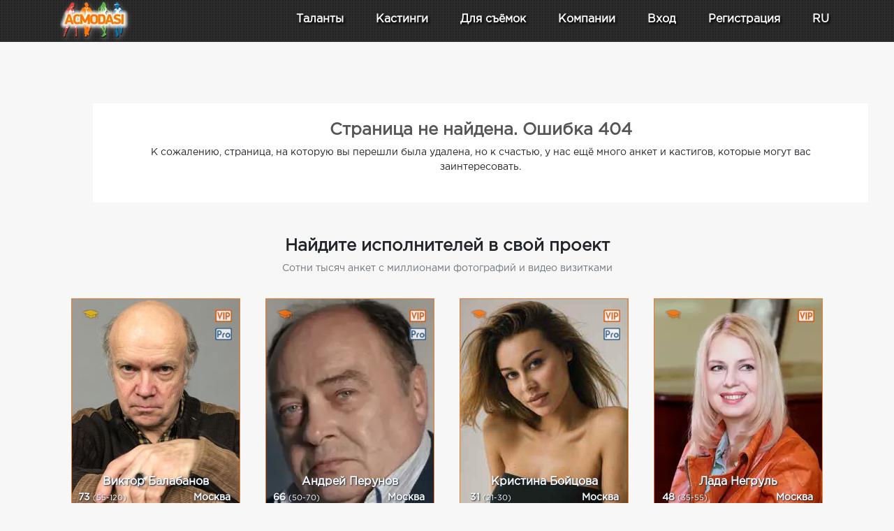

--- FILE ---
content_type: text/html; charset=UTF-8
request_url: https://www.acmodasi.pro/404.html
body_size: 16035
content:
<!DOCTYPE html >
<html lang="ru">
<head>
    <title>Страница не найдена. Ошибка 404 — ACMODASI Россия</title>
    <meta http-equiv="Content-Type" content="text/html; charset=utf-8" >
	<meta name="description" content=" Россия" >
    <meta name="msvalidate.01" content="7BF61F37CDAE10556708F95DACB96E2A" >
    <meta name="cd2d7a3a99e1cd3686bdabc569cc401e" content="">    <link rel="apple-touch-icon" sizes="57x57" href="/images/favicons/apple-icon-57x57.png">
    <link rel="apple-touch-icon" sizes="60x60" href="/images/favicons/apple-icon-60x60.png">
    <link rel="apple-touch-icon" sizes="72x72" href="/images/favicons/apple-icon-72x72.png">
    <link rel="apple-touch-icon" sizes="76x76" href="/images/favicons/apple-icon-76x76.png">
    <link rel="apple-touch-icon" sizes="114x114" href="/images/favicons/apple-icon-114x114.png">
    <link rel="apple-touch-icon" sizes="120x120" href="/images/favicons/apple-icon-120x120.png">
    <link rel="apple-touch-icon" sizes="144x144" href="/images/favicons/apple-icon-144x144.png">
    <link rel="apple-touch-icon" sizes="152x152" href="/images/favicons/apple-icon-152x152.png">
    <link rel="apple-touch-icon" sizes="180x180" href="/images/favicons/apple-icon-180x180.png">
    <meta name="apple-mobile-web-app-title" content="ACMODASI">
    <link rel="icon" type="image/png" sizes="192x192"  href="/images/favicons/android-icon-192x192.png">
    <link rel="icon" type="image/png" sizes="96x96" href="/images/favicons/favicon-96x96.png">
    <link rel="apple-touch-icon" sizes="180x180" href="/apple-touch-icon.png">
    <link rel="icon" type="image/png" sizes="32x32" href="/favicon-32x32.png">
    <link rel="icon" type="image/png" sizes="16x16" href="/favicon-16x16.png">
    <link rel="shortcut icon" type="image/x-icon" href="/favicon.ico">
    <link rel="manifest" href="/manifest.json">
    <link rel="mask-icon" href="/safari-pinned-tab.svg" color="#5bbad5">
    <meta name="msapplication-TileColor" content="#da532c">
    <meta name="theme-color" content="#ffffff">
    <meta name="msapplication-TileColor" content="#ffdec6">
        <meta name="theme-color" content="#ffdec6" >
    <meta name="msapplication-TileImage" content="/images/favicons/mstile-144x144.png">
    <meta name="viewport" content="width=device-width, initial-scale=1" >
    
<meta name="yandex-verification" content="151a8bb7a4a51644" ><meta property="og:title" content="Страница не найдена. Ошибка 404" >
<meta property="og:type" content="website" >
<meta property="og:description" content="" >
<meta property="og:url" content="https://www.acmodasi.pro/404.html" >
<meta property="og:image" content="https://www.acmodasi.pro/images/icons/logo/square1024.png" >
<meta property="og:site_name" content="ACMODASI Россия" >

    <link rel="stylesheet" href="/js/bootstrap/bootstrap.min.css"  >
<link rel="stylesheet" href="/js/style.v8.css">
<script src="/js/jquery/jquery.min.js"  > </script>
<script src="/js/jquery/jquery.form.js"  defer> </script><!-- CSS only -->
<script src="/js/js.src.v7.js?v=6"  defer> </script>
<script src="/js/bootstrap/popper.min.js"  defer> </script>
<script src="/js/bootstrap/bootstrap.min.js"  defer> </script>
	<style>
:root{--main-color:var(--main-light-orange);}a.nav-link{
    color: white;
    font-size: 1rem;
    padding: .5rem ;
}
.dropdown-item{
    font-size: 0.8rem;
}
.nav-link:hover, .dropdown-item:hover{
    color: #f6d9c7;
}

@media (max-width: 991px){
    nav.navbar{
        max-height: 100vh;
        overflow: auto;
        -webkit-overflow-scrolling: touch;
    }
}
	</style>

<script nonce="">
    $(window).scroll(function(e) {
    $('#second_navs')[$(window).scrollTop() >= 50 ? 'removeClass' : 'addClass']('d-none d-lg-flex');

});

</script><!--ads header desctop--></head>
<body id="body" >

<!-- ******************		CONTENT START     ********************************* -->






<div class='fixed-top' >
	<div class='flex bg-dark' style=" height: 60px; background: url('/images/backgrounds/head-menu-sub.jpg') repeat;  " >
<nav id='main_navsbar' class="navbar navbar-expand-lg text-white " style=" background: url('/images/backgrounds/head-menu-sub.jpg') repeat;">
		<div class='container ' >
			<div style='width: 100px;'>
			<a class="d-block" title="Homepage" href='https://www.acmodasi.pro/'>
                 			    <img class="align-middle" style='position: absolute; top: 0px; filter: drop-shadow(1px 2px 3px #787878);'  src="/images/icons/logo/100.webp" alt="ACMODASI Logo" >
                    			</a>
			</div>
			            <a class='nav-link d-lg-none' href='/profiles/' >Таланты</a>
            <a  class='nav-link d-lg-none' href='/castings'>Кастинги</a>
                		<button class="navbar-toggler" type="button" data-toggle="collapse" data-target="#navigation_menu" aria-controls="navigation_menu" aria-expanded="false" style="padding: 0rem;">
			<span class="navbar-toggler-icon" style="color: white;"><svg xmlns="http://www.w3.org/2000/svg" width="30" height="30" viewBox="0 0 30 30" role="img" focusable="false"><title>Menu</title><path stroke="currentColor" stroke-linecap="round" stroke-miterlimit="10" stroke-width="2" d="M4 7h22M4 15h22M4 23h22"></path></svg></span> <span class='d-none d-sm-inline' style="color: white;">MENU</span>
		</button>
		<div class="collapse navbar-collapse" id="navigation_menu" style='text-shadow: 2px 2px 3px black;' >
	        <ul class="navbar-nav ml-auto flex-nowrap " > 
	        
			                     <div class="row text-center justify-content-around ml-lg-5">
	        	<div class="col-6 col-lg-auto mt-2 mt-lg-0">
	        		<a class="nav-link  " href="/profiles/" 
	        			id="Profiles_menu" role="button" data-toggle="dropdown" aria-haspopup="false" aria-expanded="false">
                        <div class="w-100 d-lg-none mb-1">
                            <svg xmlns="http://www.w3.org/2000/svg" width="32" height="32" fill="currentColor" class="bi bi-people" viewBox="0 0 16 16">
                                <path d="M15 14s1 0 1-1-1-4-5-4-5 3-5 4 1 1 1 1zm-7.978-1L7 12.996c.001-.264.167-1.03.76-1.72C8.312 10.629 9.282 10 11 10c1.717 0 2.687.63 3.24 1.276.593.69.758 1.457.76 1.72l-.008.002-.014.002zM11 7a2 2 0 1 0 0-4 2 2 0 0 0 0 4m3-2a3 3 0 1 1-6 0 3 3 0 0 1 6 0M6.936 9.28a6 6 0 0 0-1.23-.247A7 7 0 0 0 5 9c-4 0-5 3-5 4q0 1 1 1h4.216A2.24 2.24 0 0 1 5 13c0-1.01.377-2.042 1.09-2.904.243-.294.526-.569.846-.816M4.92 10A5.5 5.5 0 0 0 4 13H1c0-.26.164-1.03.76-1.724.545-.636 1.492-1.256 3.16-1.275ZM1.5 5.5a3 3 0 1 1 6 0 3 3 0 0 1-6 0m3-2a2 2 0 1 0 0 4 2 2 0 0 0 0-4"/>
                            </svg>
                        </div> Таланты</a>
	        		<ul class="dropdown-menu  dropdown-menu-left scrollable-menu" aria-labelledby="Profiles_menu" >
	        			<li class=""><a class="dropdown-item" href="/profiles/">
	        				<img loading="lazy" width=22 src='/images/icons/users2.png' alt="Вся база"> Вся база 528 709 анкет</a></li>
	        			<li class=""><a class="dropdown-item" href="/index.php?action=search">
                                <img loading="lazy" width="24" height="24" src='/images/icons/search_in_db.png' alt="Поиск по базе"> Поиск по базе</a></li>
	        			<li class=""><a class="dropdown-item" href='/prof_actors/'>
                            <img loading="lazy" width="24" height="18" src='/images/pro32.png' alt='Профессиональные актёры'> Профессиональные актёры</a></li>
	        			<li class=""><a class="dropdown-item" href="/index.php?action=pros">
                                <img loading="lazy" width="24" height="24" src='/images/icons/director.png' alt="Агенты и кастинг-директора"> Агенты и кастинг-директора</a></li>
	        		</ul>
	        	</div>
	        	<div class="col-6 col-lg-auto mt-2 mt-lg-0" >
	        			        		<a class="nav-link " title="Списки актуальных кастингов" href="/castings"
	        			id="Casting_menu" role="button"  >
                        <div class="w-100 d-lg-none mb-1">
                            <img loading="lazy" class='d-lg-none' width=32 style="filter: invert(1);" src='/images/icons/clapperboard.svg' alt="Кастинги"></div> Кастинги</a>
                    	        	</div>

	                            <div class="col-6 col-lg-auto mt-2 mt-lg-0" >
	            <li class="nav-item dropdown">
	        		<a class="nav-link" href="/shooting/" 
	        			id="Props_menu" role="button" data-toggle="dropdown" aria-haspopup="true" aria-expanded="false">
                        <div class="w-100 d-lg-none mb-1">
                            <svg xmlns="http://www.w3.org/2000/svg" width="32" height="32" fill="currentColor" class="bi bi-card-checklist" viewBox="0 0 16 16">
                                <path d="M14.5 3a.5.5 0 0 1 .5.5v9a.5.5 0 0 1-.5.5h-13a.5.5 0 0 1-.5-.5v-9a.5.5 0 0 1 .5-.5zm-13-1A1.5 1.5 0 0 0 0 3.5v9A1.5 1.5 0 0 0 1.5 14h13a1.5 1.5 0 0 0 1.5-1.5v-9A1.5 1.5 0 0 0 14.5 2z"/>
                                <path d="M7 5.5a.5.5 0 0 1 .5-.5h5a.5.5 0 0 1 0 1h-5a.5.5 0 0 1-.5-.5m-1.496-.854a.5.5 0 0 1 0 .708l-1.5 1.5a.5.5 0 0 1-.708 0l-.5-.5a.5.5 0 1 1 .708-.708l.146.147 1.146-1.147a.5.5 0 0 1 .708 0M7 9.5a.5.5 0 0 1 .5-.5h5a.5.5 0 0 1 0 1h-5a.5.5 0 0 1-.5-.5m-1.496-.854a.5.5 0 0 1 0 .708l-1.5 1.5a.5.5 0 0 1-.708 0l-.5-.5a.5.5 0 0 1 .708-.708l.146.147 1.146-1.147a.5.5 0 0 1 .708 0"/>
                            </svg>
                        </div> Для съёмок</a>
	                <ul class="dropdown-menu dropdown-menu-left" aria-labelledby="Props_menu" >
	                	
	                	<li class=""><a class="dropdown-item" href="/shooting/">
<svg class="svg-icon" style="width: 24px; height: 24px;vertical-align: middle;fill: white;overflow: hidden;" viewBox="0 0 1024 1024" version="1.1" xmlns="http://www.w3.org/2000/svg"><path d="M341.333333 725.333333 42.666667 725.333333c-25.6 0-42.666667-17.066667-42.666667-42.666667L0 42.666667c0-25.6 17.066667-42.666667 42.666667-42.666667l640 0c25.6 0 42.666667 17.066667 42.666667 42.666667l0 298.666667c0 25.6-17.066667 42.666667-42.666667 42.666667s-42.666667-17.066667-42.666667-42.666667L640 85.333333 85.333333 85.333333l0 554.666667 256 0c25.6 0 42.666667 17.066667 42.666667 42.666667S366.933333 725.333333 341.333333 725.333333z"  /><path d="M981.333333 1024 341.333333 1024c-25.6 0-42.666667-17.066667-42.666667-42.666667L298.666667 341.333333c0-25.6 17.066667-42.666667 42.666667-42.666667l640 0c25.6 0 42.666667 17.066667 42.666667 42.666667l0 640C1024 1006.933333 1006.933333 1024 981.333333 1024zM384 938.666667l554.666667 0L938.666667 384 384 384 384 938.666667z"  /></svg> Все объявления</a></li>

													<li class=""><a class="dropdown-item" href='/shooting/17_jivotnyie/'><svg class="svg-icon" viewBox="0 0 1024 1024" version="1.1" xmlns="http://www.w3.org/2000/svg"><path d="M854.9 746.1c-23-56-104.1-70.5-142.7-109.1-80.6-80.7-61.4-213-200.2-220.9-138.9 8-119.6 140.2-200.3 220.9-38.5 38.5-119.7 53.1-142.6 109.1-28.2 68.7 18.1 130.9 53 157.7 70.1 53.7 182.7 0.6 258.2-7.3 10.8-1.2 21.3-1.4 31.7-1.4 10.3 0 20.9 0.2 31.7 1.4 75.4 7.9 188.1 60.9 258.2 7.3 34.9-26.8 81.2-89 53-157.7M921.7 442.7c-18.2 68.2-74.5 112.4-125.7 98.7-51.1-13.8-77.8-80.1-59.5-148.4 18.3-68.2 74.6-112.4 125.7-98.7 51.2 13.9 77.8 80.3 59.5 148.4M287.5 393.2c18.2 68.2-8.4 134.6-59.5 148.3-51.2 13.7-107.5-30.5-125.7-98.7-18.2-68.2 8.4-134.6 59.5-148.4 51.2-13.6 107.4 30.5 125.7 98.8M476.8 197.7c18.3 68.1-8.4 134.5-59.5 148.3-51.2 13.7-107.4-30.5-125.7-98.6-18.3-68.2 8.4-134.6 59.5-148.3 51.1-13.8 107.4 30.3 125.7 98.6M732.5 247.3c-18.2 68.1-74.5 112.4-125.7 98.6-51.1-13.7-77.8-80.1-59.5-148.3 18.3-68.2 74.6-112.4 125.7-98.7 51.1 13.8 77.8 80.2 59.5 148.4"  /></svg> Животные</a></li>
														<li class=""><a class="dropdown-item" href='/shooting/51_lokatsii/'><svg class="svg-icon" viewBox="0 0 1024 1024" version="1.1" xmlns="http://www.w3.org/2000/svg"><path d="M512 853.333333c-17.066667 0-29.866667-8.533333-38.4-21.333333l-221.866667-388.266667C174.933333 307.2 217.6 132.266667 354.133333 51.2c102.4-64 221.866667-59.733333 315.733333-4.266667 136.533333 85.333333 183.466667 260.266667 102.4 396.8l-221.866667 388.266667C541.866667 844.8 529.066667 853.333333 512 853.333333zM512 89.6c-38.4 0-76.8 12.8-110.933333 29.866667-98.133333 59.733333-128 183.466667-72.533333 281.6L512 725.333333l183.466667-324.266667c55.466667-98.133333 25.6-221.866667-72.533333-281.6C588.8 98.133333 550.4 89.6 512 89.6z"  /><path d="M512 426.666667c-72.533333 0-128-55.466667-128-128s55.466667-128 128-128 128 55.466667 128 128S584.533333 426.666667 512 426.666667zM512 256c-25.6 0-42.666667 17.066667-42.666667 42.666667s17.066667 42.666667 42.666667 42.666667 42.666667-17.066667 42.666667-42.666667S537.6 256 512 256z"  /><path d="M512 1024c-170.666667 0-341.333333-59.733333-341.333333-170.666667 0-89.6 115.2-157.866667 290.133333-170.666667l4.266667 85.333333C328.533333 780.8 256 827.733333 256 853.333333c0 29.866667 98.133333 85.333333 256 85.333333s256-55.466667 256-85.333333c0-25.6-72.533333-72.533333-209.066667-85.333333l4.266667-85.333333c174.933333 12.8 290.133333 81.066667 290.133333 170.666667C853.333333 964.266667 682.666667 1024 512 1024z"  /></svg> Локации</a></li>
														<li class=""><a class="dropdown-item" href='/shooting/52_oborudovanie/'><svg class="svg-icon" viewBox="0 0 1024 1024" version="1.1" xmlns="http://www.w3.org/2000/svg"><path d="M388.266667 725.333333 379.733333 725.333333C217.6 725.333333 85.333333 593.066667 85.333333 430.933333L85.333333 256c0-25.6 17.066667-42.666667 42.666667-42.666667l512 0c25.6 0 42.666667 17.066667 42.666667 42.666667l0 174.933333C682.666667 593.066667 550.4 725.333333 388.266667 725.333333zM170.666667 298.666667l0 132.266667C170.666667 546.133333 264.533333 640 379.733333 640l4.266667 0c115.2 0 209.066667-93.866667 209.066667-209.066667L593.066667 298.666667 170.666667 298.666667z"  /><path d="M256 298.666667C230.4 298.666667 213.333333 281.6 213.333333 256L213.333333 42.666667c0-25.6 17.066667-42.666667 42.666667-42.666667s42.666667 17.066667 42.666667 42.666667l0 213.333333C298.666667 281.6 281.6 298.666667 256 298.666667z"  /><path d="M512 298.666667c-25.6 0-42.666667-17.066667-42.666667-42.666667L469.333333 42.666667c0-25.6 17.066667-42.666667 42.666667-42.666667s42.666667 17.066667 42.666667 42.666667l0 213.333333C554.666667 281.6 537.6 298.666667 512 298.666667z"  /><path d="M640 1024c-234.666667 0-298.666667-221.866667-302.933333-341.333333 0-25.6 17.066667-42.666667 42.666667-42.666667 0 0 0 0 0 0 21.333333 0 42.666667 17.066667 42.666667 42.666667l0 0c0 8.533333 4.266667 256 217.6 256 209.066667 0 213.333333-247.466667 213.333333-256L853.333333 384c0-25.6 17.066667-42.666667 42.666667-42.666667s42.666667 17.066667 42.666667 42.666667l0 298.666667C938.666667 802.133333 874.666667 1024 640 1024z"  /></svg> Оборудование</a></li>
														<li class=""><a class="dropdown-item" href='/shooting/2_odejda/'><svg class="svg-icon"  viewBox="0 0 1024 1024" version="1.1" xmlns="http://www.w3.org/2000/svg"><path d="M936.672 193.216l-226.88-64c-8.704-2.528-18.112-1.12-25.824 3.776-7.68 4.864-12.896 12.736-14.432 21.728C656.576 231.936 590.272 288 512 288c-30.56 0-56.16-13.12-79.296-27.296-15.04-9.216-34.752-4.512-44 10.56s-4.512 34.752 10.56 44C428.896 333.44 465.44 352 512 352c97.664 0 181.952-62.272 212.096-152.288L896 248.224l0 224.736-121.728-24.352c-9.408-1.888-19.168 0.576-26.56 6.624C740.32 461.344 736 470.4 736 480l0 352c0 17.664-14.336 32-32 32L320 864c-17.632 0-32-14.336-32-32L288 448c0-9.6-4.288-18.656-11.712-24.736-7.424-6.08-17.152-8.576-26.56-6.624L128 440.96 128 248.128l200.8-57.376c16.992-4.864 26.816-22.56 21.984-39.552-4.832-16.96-22.56-26.816-39.552-21.984l-224 64C73.472 197.152 64 209.728 64 224l0 256c0 9.6 4.288 18.656 11.712 24.736 7.392 6.08 17.152 8.512 26.56 6.624L224 487.04 224 832c0 52.928 43.072 96 96 96l384 0c52.928 0 96-43.072 96-96l0-312.96 121.728 24.352c9.44 1.92 19.2-0.544 26.56-6.624C955.68 530.656 960 521.6 960 512L960 224C960 209.664 950.464 197.088 936.672 193.216z"  /><path d="M320 768c0 17.696 14.336 32 32 32l320 0c17.696 0 32-14.304 32-32s-14.304-32-32-32L352 736C334.336 736 320 750.304 320 768z"  /></svg> Одежда</a></li>
														<li class=""><a class="dropdown-item" href='/shooting/1_rekvizit/'><svg class="svg-icon" viewBox="0 0 1024 1024" version="1.1" xmlns="http://www.w3.org/2000/svg"><path d="M682.666667 1024C682.666667 1024 682.666667 1024 682.666667 1024L170.666667 1024c-17.066667 0-29.866667-8.533333-38.4-21.333333-8.533333-12.8-8.533333-29.866667 0-42.666667l256-384c17.066667-25.6 55.466667-25.6 72.533333 0l251.733333 379.733333c8.533333 8.533333 12.8 17.066667 12.8 29.866667C725.333333 1006.933333 708.266667 1024 682.666667 1024zM251.733333 938.666667l354.133333 0L426.666667 674.133333 251.733333 938.666667z"  /><path d="M981.333333 725.333333l-341.333333 0c-25.6 0-42.666667-17.066667-42.666667-42.666667L597.333333 341.333333c0-25.6 17.066667-42.666667 42.666667-42.666667l341.333333 0c25.6 0 42.666667 17.066667 42.666667 42.666667l0 341.333333C1024 708.266667 1006.933333 725.333333 981.333333 725.333333zM682.666667 640l256 0L938.666667 384l-256 0L682.666667 640z"  /><path d="M277.333333 554.666667C123.733333 554.666667 0 430.933333 0 277.333333S123.733333 0 277.333333 0 554.666667 123.733333 554.666667 277.333333 430.933333 554.666667 277.333333 554.666667zM277.333333 85.333333C170.666667 85.333333 85.333333 170.666667 85.333333 277.333333S170.666667 469.333333 277.333333 469.333333 469.333333 384 469.333333 277.333333 384 85.333333 277.333333 85.333333z"  /></svg> Реквизит</a></li>
													 <li class="dropdown-divider"></li>
	                	<li class=""><a class="dropdown-item" href="/index.php?action=props_new">
<svg class="svg-icon"  viewBox="0 0 1024 1024" version="1.1" xmlns="http://www.w3.org/2000/svg"><path d="M554.666667 298.666667"  /><path d="M853.333333 341.333333l-256 0c-25.6 0-42.666667-17.066667-42.666667-42.666667L554.666667 42.666667l85.333333 0 0 213.333333 213.333333 0L853.333333 341.333333z"  /><path d="M725.333333 1024 170.666667 1024c-25.6 0-42.666667-17.066667-42.666667-42.666667L128 42.666667c0-25.6 17.066667-42.666667 42.666667-42.666667l426.666667 0c12.8 0 21.333333 4.266667 29.866667 12.8l256 256C891.733333 277.333333 896 285.866667 896 298.666667l0 213.333333-85.333333 0L810.666667 315.733333 580.266667 85.333333 213.333333 85.333333l0 853.333333 512 0L725.333333 1024z"  /><path d="M853.333333 768l-256 0c-25.6 0-42.666667-17.066667-42.666667-42.666667s17.066667-42.666667 42.666667-42.666667l256 0c25.6 0 42.666667 17.066667 42.666667 42.666667S878.933333 768 853.333333 768z"  /><path d="M725.333333 896c-25.6 0-42.666667-17.066667-42.666667-42.666667l0-256c0-25.6 17.066667-42.666667 42.666667-42.666667s42.666667 17.066667 42.666667 42.666667l0 256C768 878.933333 750.933333 896 725.333333 896z"  /><path d="M725.333333 1024c-166.4 0-298.666667-132.266667-298.666667-298.666667s132.266667-298.666667 298.666667-298.666667 298.666667 132.266667 298.666667 298.666667S891.733333 1024 725.333333 1024zM725.333333 512c-119.466667 0-213.333333 93.866667-213.333333 213.333333s93.866667 213.333333 213.333333 213.333333 213.333333-93.866667 213.333333-213.333333S844.8 512 725.333333 512z"  /></svg> Добавить объявление</a></li>
	                	<li class=""><a class="dropdown-item" href="/index.php?action=my_props">
<svg class="svg-icon"  viewBox="0 0 1024 1024" version="1.1" xmlns="http://www.w3.org/2000/svg"><path d="M682.666667 853.333333 170.666667 853.333333c-25.6 0-42.666667-17.066667-42.666667-42.666667L128 42.666667c0-25.6 17.066667-42.666667 42.666667-42.666667l512 0c25.6 0 42.666667 17.066667 42.666667 42.666667l0 768C725.333333 836.266667 708.266667 853.333333 682.666667 853.333333zM213.333333 768l426.666667 0L640 85.333333 213.333333 85.333333 213.333333 768z"  /><path d="M853.333333 1024 341.333333 1024c-25.6 0-42.666667-17.066667-42.666667-42.666667l0-170.666667c0-25.6 17.066667-42.666667 42.666667-42.666667s42.666667 17.066667 42.666667 42.666667l0 128 426.666667 0L810.666667 256l-128 0c-25.6 0-42.666667-17.066667-42.666667-42.666667s17.066667-42.666667 42.666667-42.666667l170.666667 0c25.6 0 42.666667 17.066667 42.666667 42.666667l0 768C896 1006.933333 878.933333 1024 853.333333 1024z"  /></svg> Мои объявления</a></li>
	                </ul>	
	            </li>
                </div>

                    <div class="col-6 col-lg-auto mt-2 mt-lg-0" >
                        <li class="nav-item">
                            <a class="nav-link" href="/Companys/">
                                <div class="w-100 d-lg-none mb-1">
                                    <svg xmlns="http://www.w3.org/2000/svg" width="32" height="32" fill="currentColor" class="bi bi-briefcase" viewBox="0 0 16 16">
                                        <path d="M6.5 1A1.5 1.5 0 0 0 5 2.5V3H1.5A1.5 1.5 0 0 0 0 4.5v8A1.5 1.5 0 0 0 1.5 14h13a1.5 1.5 0 0 0 1.5-1.5v-8A1.5 1.5 0 0 0 14.5 3H11v-.5A1.5 1.5 0 0 0 9.5 1zm0 1h3a.5.5 0 0 1 .5.5V3H6v-.5a.5.5 0 0 1 .5-.5m1.886 6.914L15 7.151V12.5a.5.5 0 0 1-.5.5h-13a.5.5 0 0 1-.5-.5V7.15l6.614 1.764a1.5 1.5 0 0 0 .772 0M1.5 4h13a.5.5 0 0 1 .5.5v1.616L8.129 7.948a.5.5 0 0 1-.258 0L1 6.116V4.5a.5.5 0 0 1 .5-.5"/>
                                    </svg>
                                </div> Компании</a>
                        </li>
                    </div>
                                    <div class="col-6 col-lg-auto mt-2 mt-lg-0" >
		<li class="nav-item">
			<a class='nav-link' href='/index.php?action=login' >Вход</a>
		</li>
                </div>
                    <div class="col-6 col-lg-auto mt-2 mt-lg-0" >
		<li class="nav-item">
			<a class="nav-link" href="/index.php?action=register">Регистрация</a>
		</li>
                    </div>
		

                <div class="col-6 col-lg-auto mt-2 mt-lg-0" >
			<li class="nav-item dropdown">
				<a class="nav-link" href="#" id="navbarDropdownheader" role="button" data-toggle="dropdown" aria-haspopup="true" aria-expanded="false">
                    <div class="w-100 d-lg-none mb-1">
                    <svg class="d-lg-none" xmlns="http://www.w3.org/2000/svg" width="32" height="32" fill="currentColor" class="bi bi-globe" viewBox="0 0 16 16">
                        <path d="M0 8a8 8 0 1 1 16 0A8 8 0 0 1 0 8m7.5-6.923c-.67.204-1.335.82-1.887 1.855A8 8 0 0 0 5.145 4H7.5zM4.09 4a9.3 9.3 0 0 1 .64-1.539 7 7 0 0 1 .597-.933A7.03 7.03 0 0 0 2.255 4zm-.582 3.5c.03-.877.138-1.718.312-2.5H1.674a7 7 0 0 0-.656 2.5zM4.847 5a12.5 12.5 0 0 0-.338 2.5H7.5V5zM8.5 5v2.5h2.99a12.5 12.5 0 0 0-.337-2.5zM4.51 8.5a12.5 12.5 0 0 0 .337 2.5H7.5V8.5zm3.99 0V11h2.653c.187-.765.306-1.608.338-2.5zM5.145 12q.208.58.468 1.068c.552 1.035 1.218 1.65 1.887 1.855V12zm.182 2.472a7 7 0 0 1-.597-.933A9.3 9.3 0 0 1 4.09 12H2.255a7 7 0 0 0 3.072 2.472M3.82 11a13.7 13.7 0 0 1-.312-2.5h-2.49c.062.89.291 1.733.656 2.5zm6.853 3.472A7 7 0 0 0 13.745 12H11.91a9.3 9.3 0 0 1-.64 1.539 7 7 0 0 1-.597.933M8.5 12v2.923c.67-.204 1.335-.82 1.887-1.855q.26-.487.468-1.068zm3.68-1h2.146c.365-.767.594-1.61.656-2.5h-2.49a13.7 13.7 0 0 1-.312 2.5m2.802-3.5a7 7 0 0 0-.656-2.5H12.18c.174.782.282 1.623.312 2.5zM11.27 2.461c.247.464.462.98.64 1.539h1.835a7 7 0 0 0-3.072-2.472c.218.284.418.598.597.933M10.855 4a8 8 0 0 0-.468-1.068C9.835 1.897 9.17 1.282 8.5 1.077V4z"/>
                    </svg>
                    </div>
					RU				</a>
				<div class="dropdown-menu dropdown-menu-right" >
                    				</div>
			</li>
                </div>

                            </div>
			</ul>
		
		</div>
		</div>
	</nav>
	</div>
    
</div>

<!-- ******************		CONTENT START     ********************************* -->

<div  style="height: 100px;"></div>

<div id="audionotation"></div>
<div class='container' >
<div class="mt-4 mb-4">
<!--ads page_top desctop-->


</div>

<div class="text-center bg-white p-4 w-100 m-5">
<h1>Страница не найдена. Ошибка 404</h1>
<p>К сожалению, страница, на которую вы перешли была удалена, но к счастью, у нас ещё много анкет и кастигов, которые могут вас заинтересовать.</p>
</div>
    <div class="row justify-content-center">
        <div class="col-12 text-center">
            <div class="h4 font-weight-bold" >Найдите исполнителей в свой проект</div>
            <div class="text-center text-muted">Сотни тысяч анкет с миллионами фотографий и видео визитками</div>
            <div class='mt-3'>
                
<div class="text-center m-3 user_card">
    <div class='user_card_image_box'>
    	
    <div class="user_card_edu_icon">
        <img width="24" border=0 alt='Образование' src="/images/edu2.png" /></div>
	    
    <span class='user_card_pro_icon'><img alt='VIP' src="/images/VIP_icon.png" /><img alt='Pro' src="/images/pro32.png"  />
    </span>
	    
	    <a href="https://www.acmodasi.pro/a_354699.html"  >
	        <img class='user_card_image' loading='lazy' alt='Виктор Балабанов' src="/rate/ava/354699-1597588155-zbjaogz00m.jpg" />
	    </a>
    </div>
    <div class="user_card_footer_box text_shadow" >
	    <div class='user_card_name'>
	    	<a class='profile_link text_shadow' target='_blank' href="https://www.acmodasi.pro/a_354699.html" >Виктор Балабанов</a>
	    </div>
	    <div class='row justify-content-between p-1 '>
	    	<div class='col-5'>73 <span class='user_card_scenic_age'>(55-120)</span>
			</div>
	    	<div class='col-7 text-right pr-4' style='overflow: hidden;'>
	    		Москва
	    	</div>
	    </div>
    </div>
    <div class='row user_card_stats' style='line-height: 2;'>
    	<div class='col-4'>&#128247; 99</div>
    	<div class='col-4'>&#127916; 19</div>
    	<div class='col-4'>&#127908; 0</div>
    </div>
</div>
<div class="text-center m-3 user_card">
    <div class='user_card_image_box'>
    	
    <div class="user_card_edu_icon">
        <img width="24" border=0 alt='Образование' src="/images/edu3.png" /></div>
	    
    <span class='user_card_pro_icon'><img alt='VIP' src="/images/VIP_icon.png" /><img alt='Pro' src="/images/pro32.png"  />
    </span>
	    
	    <a href="https://www.acmodasi.pro/a_12818.html"  >
	        <img class='user_card_image' loading='lazy' alt='Андрей Перунов' src="/rate/ava/12818-1751054881-482799qmcu.webp" />
	    </a>
    </div>
    <div class="user_card_footer_box text_shadow" >
	    <div class='user_card_name'>
	    	<a class='profile_link text_shadow' target='_blank' href="https://www.acmodasi.pro/a_12818.html" >Андрей Перунов</a>
	    </div>
	    <div class='row justify-content-between p-1 '>
	    	<div class='col-5'>66 <span class='user_card_scenic_age'>(50-70)</span>
			</div>
	    	<div class='col-7 text-right pr-4' style='overflow: hidden;'>
	    		Москва
	    	</div>
	    </div>
    </div>
    <div class='row user_card_stats' style='line-height: 2;'>
    	<div class='col-4'>&#128247; 100</div>
    	<div class='col-4'>&#127916; 10</div>
    	<div class='col-4'>&#127908; 10</div>
    </div>
</div>
<div class="text-center m-3 user_card">
    <div class='user_card_image_box'>
    	
    <div class="user_card_edu_icon">
        <img width="24" border=0 alt='Образование' src="/images/edu3.png" /></div>
	    
    <span class='user_card_pro_icon'><img alt='VIP' src="/images/VIP_icon.png" /><img alt='Pro' src="/images/pro32.png"  />
    </span>
	    
	    <a href="https://www.acmodasi.pro/a_159248.html"  >
	        <img class='user_card_image' loading='lazy' alt='Кристина Бойцова' src="/rate/ava/159248-1602891842-nfk0ahy6ik.jpg" />
	    </a>
    </div>
    <div class="user_card_footer_box text_shadow" >
	    <div class='user_card_name'>
	    	<a class='profile_link text_shadow' target='_blank' href="https://www.acmodasi.pro/a_159248.html" >Кристина Бойцова</a>
	    </div>
	    <div class='row justify-content-between p-1 '>
	    	<div class='col-5'>31 <span class='user_card_scenic_age'>(21-30)</span>
			</div>
	    	<div class='col-7 text-right pr-4' style='overflow: hidden;'>
	    		Москва
	    	</div>
	    </div>
    </div>
    <div class='row user_card_stats' style='line-height: 2;'>
    	<div class='col-4'>&#128247; 50</div>
    	<div class='col-4'>&#127916; 0</div>
    	<div class='col-4'>&#127908; 0</div>
    </div>
</div>
<div class="text-center m-3 user_card">
    <div class='user_card_image_box'>
    	
    <div class="user_card_edu_icon">
        <img width="24" border=0 alt='Образование' src="/images/edu3.png" /></div>
	    
    <span class='user_card_pro_icon'><img alt='VIP' src="/images/VIP_icon.png" />
    </span>
	    
	    <a href="https://www.acmodasi.pro/a_567349.html"  >
	        <img class='user_card_image' loading='lazy' alt='Лада Негруль' src="/rate/ava/567349-1764680350-xexhbnqjpp.webp" />
	    </a>
    </div>
    <div class="user_card_footer_box text_shadow" >
	    <div class='user_card_name'>
	    	<a class='profile_link text_shadow' target='_blank' href="https://www.acmodasi.pro/a_567349.html" >Лада Негруль</a>
	    </div>
	    <div class='row justify-content-between p-1 '>
	    	<div class='col-5'>48 <span class='user_card_scenic_age'>(35-55)</span>
			</div>
	    	<div class='col-7 text-right pr-4' style='overflow: hidden;'>
	    		Москва
	    	</div>
	    </div>
    </div>
    <div class='row user_card_stats' style='line-height: 2;'>
    	<div class='col-4'>&#128247; 13</div>
    	<div class='col-4'>&#127916; 1</div>
    	<div class='col-4'>&#127908; 0</div>
    </div>
</div>            </div>
        </div>
        <div class="row">
            <div class='text-center'>
                <a class='btn orange_button m-2' href='/index.php?action=new_casting'>Объявить кастинг</a>
                <a class='btn green_button m-2' href='/index.php?action=search'>Поиск по базе</a>
                <a class='btn green_button m-2' href='/prof_actors/'>Профессиональные актёры</a>
                <a class='btn orange_button m-2' href='/index.php?action=register'>Регистрация в базе</a>            </div>
        </div>
    </div>

    <h1 class='text-center mt-5'>Не пропусти интересный кастинг!</h1>
    <div class="text-center text-muted">Самые интересные и ещё открытые кастинги, успей отправить свою анкету!</div>
    <div class="row">
        
        <script type="application/ld+json">
{
    "@context": "http://schema.org",
  "@type": "JobPosting",
  "title": "Ввод актеров в спектакль &quot;Гроза&quot; по пьесе Островского",
  "hiringOrganization": "Анна Игоревна Соколова",
  "jobLocation": {
    "@type": "Place",
    "address": "Москва"
  },
  "datePosted": "2026-01-13T15:52:28+03:00",
  "description": "Театр &amp;quot;Московская лаборатория театрального искусства&amp;quot; приглашает актеров на роли в спектакль &amp;quot;Гроза&amp;quot; по одноименной пьесе А. Н. Островского.

Мы - дружный молодой коллектив творческих людей, искренне любящих театр. В нашем репертуаре уже три спектакля, а плани..."
}
</script>
	<div class='col-xl-4 col-lg-6 col-md-6 col-sm-12 mt-4' >
    	<div class='mr-md-2 ml-md-2 mr-sm-0 ml-sm-0' >
            <div class='row justify-content-between casting_card' >
                    <div  onclick='window.location = "https://www.acmodasi.pro/castings/in_theatre/c_90659_vvod-akterov-v-spektakl-groza-po-pese-ostrovskogo.html"; '  id='imgcover90659' class='col-12 text-center align-middle bg-white casting_image_cover' >
			<img id='img90659'  style='width: 100%; max-height: 200px; height: auto;' alt='Ввод актеров в спектакль &quot;Гроза&quot; по пьесе Островского' src="/rate/casting/q/w/442432-1768308748-ouBaUl0n.tava.webp">
			<img id='img_big90659' style='width: 100%; height: auto; display: none;' loading='lazy' src="/rate/casting/u/8/442432-1768308748-OZFyNvdf.webp"></div>
                <div class='col-sm-12 col-md-12 col-lg-12 col-xl-12 pt-2 bg-white casting_card_title'>
                
                     <a class='' href='https://www.acmodasi.pro/castings/in_theatre/c_90659_vvod-akterov-v-spektakl-groza-po-pese-ostrovskogo.html'>Ввод актеров в спектакль "Гроза" по пьесе Островского</a>
                
                </div>
                <div  onclick='window.location = "https://www.acmodasi.pro/castings/in_theatre/c_90659_vvod-akterov-v-spektakl-groza-po-pese-ostrovskogo.html"; '  class='col-sm-12 col-md-12 col-lg-12 col-xl-12 pt-2 bg-white casting_card_cat' id='casting_details_90659' 
                style=''>
                    <p><strong>Кастинг в театр</strong>, <strong>Роялти</strong></p>
                    <p class='overflow-hidden' style='height: 6.5rem;'>Театр &quot;Московская лаборатория театрального искусства&quot; приглашает актеров на роли в спектакль &quot;Гроза&quot; по одноименной пьесе А. Н. Островского.
Мы - дружный мо...</p>
                </div>
            </div>
            <div  onclick='window.location = "https://www.acmodasi.pro/castings/in_theatre/c_90659_vvod-akterov-v-spektakl-groza-po-pese-ostrovskogo.html"; '  class='row justify-content-between user_card_footer_box' style='height: 2rem;'>
                <div class='col-4 mt-1' style=''>Москва</div>
                <div class='col-8 text-right mt-1'>  35-45 лет, М   </div>
            </div>
            <div  onclick='window.location = "https://www.acmodasi.pro/castings/in_theatre/c_90659_vvod-akterov-v-spektakl-groza-po-pese-ostrovskogo.html"; '  class='row user_card_stats text-center bg-white casting_card_footer text-dark' style=''>
                <div class='col-4'>&#128065; 17574</div>
                <div class='col-4' >&#9733; 20</div>
                <div class='col-4'>&#128338; 13 Jan</div>
            </div>
	    </div>
    </div>
        <script type="application/ld+json">
{
    "@context": "http://schema.org",
  "@type": "JobPosting",
  "title": "В ролик артиста нужна девушка с ростом 1.90 и женщина 65-75 лет",
  "hiringOrganization": "Маша  Игнатенко",
  "jobLocation": {
    "@type": "Place",
    "address": "Москва"
  },
  "datePosted": "2026-01-14T10:16:14+03:00",
  "description": "🎬 18 января, Москва 

В ролик артиста ищем: 



1. Девушку, симпатичную, стройную рост 1,90 - 2,00

Роль девушка не высокого парня

Гонорар 7.000 ₽



2. Женщины 65-75 лет, активные, на роль жены и любовницы молодого альфонса, задача прижиматься, обниматься и изображать любовь в аккуратном..."
}
</script>
	<div class='col-xl-4 col-lg-6 col-md-6 col-sm-12 mt-4' >
    	<div class='mr-md-2 ml-md-2 mr-sm-0 ml-sm-0' >
            <div class='row justify-content-between casting_card' >
                    <div  onclick='window.location = "https://www.acmodasi.pro/castings/in_music_video/c_90660_v-rolik-artista-nujna-devushka-s-rostom-190-i-jenschina-65-75-let.html"; '  class='d-none d-md-block w-100 bg-white casting_image_cover' >&nbsp;</div> 
                <div class='col-sm-12 col-md-12 col-lg-12 col-xl-12 pt-2 bg-white casting_card_title'>
                
                     <a class='' href='https://www.acmodasi.pro/castings/in_music_video/c_90660_v-rolik-artista-nujna-devushka-s-rostom-190-i-jenschina-65-75-let.html'>В ролик артиста нужна девушка с ростом 1.90 и женщина 65-75 лет</a>
                
                </div>
                <div  onclick='window.location = "https://www.acmodasi.pro/castings/in_music_video/c_90660_v-rolik-artista-nujna-devushka-s-rostom-190-i-jenschina-65-75-let.html"; '  class='col-sm-12 col-md-12 col-lg-12 col-xl-12 pt-2 bg-white casting_card_cat' id='casting_details_90660' 
                style=''>
                    <p><strong>Кастинг в видеоклип</strong>, <strong>Гонорар: 7000 RUB</strong></p>
                    <p class='overflow-hidden' style='height: 6.5rem;'>🎬 18 января, Москва 
В ролик артиста ищем: 

1. Девушку, симпатичную, стройную рост 1,90 - 2,00
Роль девушка не высокого парня
Гонорар 7.000 ₽

2. Женщины 65-75 лет, акти...</p>
                </div>
            </div>
            <div  onclick='window.location = "https://www.acmodasi.pro/castings/in_music_video/c_90660_v-rolik-artista-nujna-devushka-s-rostom-190-i-jenschina-65-75-let.html"; '  class='row justify-content-between user_card_footer_box' style='height: 2rem;'>
                <div class='col-4 mt-1' style=''>Москва</div>
                <div class='col-8 text-right mt-1'>  18-75 лет, Ж  &#128247;   </div>
            </div>
            <div  onclick='window.location = "https://www.acmodasi.pro/castings/in_music_video/c_90660_v-rolik-artista-nujna-devushka-s-rostom-190-i-jenschina-65-75-let.html"; '  class='row user_card_stats text-center bg-white casting_card_footer text-dark' style=''>
                <div class='col-4'>&#128065; 23819</div>
                <div class='col-4' >&#9733; 15</div>
                <div class='col-4'>&#128338; 14 Jan</div>
            </div>
	    </div>
    </div>
        <script type="application/ld+json">
{
    "@context": "http://schema.org",
  "@type": "JobPosting",
  "title": "Для полного метра . Съемка в период: весна-лето",
  "hiringOrganization": "Илья Старыгин  ",
  "jobLocation": {
    "@type": "Place",
    "address": "Москва"
  },
  "datePosted": "2026-01-15T10:53:59+03:00",
  "description": "Для полного метра .

Съемка в период: весна-лето



Требуются:



1️⃣Женщина 65+

Забавная, дерзкая

(Типаж: Петрова Галина, Хайрулина Роза)



2️⃣Мужчина 60+

БОРОДАТЫЙ

(Типаж: Орлов Михаил)



Роли: бабушка и егерь

Гонорар:15.000₽



❗Утверждение по актуальным фото и видеовизи..."
}
</script>
	<div class='col-xl-4 col-lg-6 col-md-6 col-sm-12 mt-4' >
    	<div class='mr-md-2 ml-md-2 mr-sm-0 ml-sm-0' >
            <div class='row justify-content-between casting_card' >
                    <div  onclick='window.location = "https://www.acmodasi.pro/castings/in_movie/c_90667_dlya-polnogo-metra--syemka-v-period-vesna-leto.html"; '  class='d-none d-md-block w-100 bg-white casting_image_cover' >&nbsp;</div> 
                <div class='col-sm-12 col-md-12 col-lg-12 col-xl-12 pt-2 bg-white casting_card_title'>
                
                     <a class='' href='https://www.acmodasi.pro/castings/in_movie/c_90667_dlya-polnogo-metra--syemka-v-period-vesna-leto.html'>Для полного метра . Съемка в период: весна-лето</a>
                
                </div>
                <div  onclick='window.location = "https://www.acmodasi.pro/castings/in_movie/c_90667_dlya-polnogo-metra--syemka-v-period-vesna-leto.html"; '  class='col-sm-12 col-md-12 col-lg-12 col-xl-12 pt-2 bg-white casting_card_cat' id='casting_details_90667' 
                style=''>
                    <p><strong>Кастинг в кино</strong>, <strong>Гонорар: 15.000 RUB</strong></p>
                    <p class='overflow-hidden' style='height: 6.5rem;'>Для полного метра .
Съемка в период: весна-лето

Требуются:

1️⃣Женщина 65+
Забавная, дерзкая
(Типаж: Петрова Галина, Хайрулина Роза)

2️⃣Мужчина 60+
БОРОДАТЫЙ
(Типаж...</p>
                </div>
            </div>
            <div  onclick='window.location = "https://www.acmodasi.pro/castings/in_movie/c_90667_dlya-polnogo-metra--syemka-v-period-vesna-leto.html"; '  class='row justify-content-between user_card_footer_box' style='height: 2rem;'>
                <div class='col-4 mt-1' style=''>Москва</div>
                <div class='col-8 text-right mt-1'>  60+ лет, М/Ж   </div>
            </div>
            <div  onclick='window.location = "https://www.acmodasi.pro/castings/in_movie/c_90667_dlya-polnogo-metra--syemka-v-period-vesna-leto.html"; '  class='row user_card_stats text-center bg-white casting_card_footer text-dark' style=''>
                <div class='col-4'>&#128065; 13099</div>
                <div class='col-4' >&#9733; 16</div>
                <div class='col-4'>&#128338; 15 Jan</div>
            </div>
	    </div>
    </div>
        <script type="application/ld+json">
{
    "@context": "http://schema.org",
  "@type": "JobPosting",
  "title": "Для съёмок заставки телеканала требуются артисты, не снимавшиеся у конкурентов",
  "hiringOrganization": "Яна  Плохих",
  "jobLocation": {
    "@type": "Place",
    "address": "Москва"
  },
  "datePosted": "2026-01-16T23:37:45+03:00",
  "description": "Для съёмок заставки телеканала требуются артисты, не снимавшиеся у конкурентов. Возможные переработки 2000 в час, смена 12 часов, выплата официальная, по договору, в течение 30 рабочих дней на СЗ или ИП. Права: Лицензия 1 год, РФ, эфир и диджитал. Приём заявок до 21.01, коллбэк 24.01, примерка 28..."
}
</script>
	<div class='col-xl-4 col-lg-6 col-md-6 col-sm-12 mt-4' >
    	<div class='mr-md-2 ml-md-2 mr-sm-0 ml-sm-0' >
            <div class='row justify-content-between casting_card' >
                    <div  onclick='window.location = "https://www.acmodasi.pro/castings/in_commercial/c_90673_dlya-syemok-zastavki-telekanala-trebuyutsya-artistyi-ne-snimavshiesya-u-konkurentov.html"; '  id='imgcover90673' class='col-12 text-center align-middle bg-white casting_image_cover' >
			<img id='img90673' loading='lazy' style='width: 100%; max-height: 200px; height: auto;' alt='Для съёмок заставки телеканала требуются артисты, не снимавшиеся у конкурентов' src="/rate/casting/s/w/552672-1768595864-ShoNQcoC.tava.webp">
			<img id='img_big90673' style='width: 100%; height: auto; display: none;' loading='lazy' src="/rate/casting/4/l/552672-1768595864-l16DudAt.webp"></div>
                <div class='col-sm-12 col-md-12 col-lg-12 col-xl-12 pt-2 bg-white casting_card_title'>
                
                     <a class='' href='https://www.acmodasi.pro/castings/in_commercial/c_90673_dlya-syemok-zastavki-telekanala-trebuyutsya-artistyi-ne-snimavshiesya-u-konkurentov.html'>Для съёмок заставки телеканала требуются артисты, не снимавшиеся у конкурентов</a>
                
                </div>
                <div  onclick='window.location = "https://www.acmodasi.pro/castings/in_commercial/c_90673_dlya-syemok-zastavki-telekanala-trebuyutsya-artistyi-ne-snimavshiesya-u-konkurentov.html"; '  class='col-sm-12 col-md-12 col-lg-12 col-xl-12 pt-2 bg-white casting_card_cat' id='casting_details_90673' 
                style=''>
                    <p><strong>Кастинг в рекламу</strong>, <strong>Гонорар: 72000 RUB</strong></p>
                    <p class='overflow-hidden' style='height: 6.5rem;'>Для съёмок заставки телеканала требуются артисты, не снимавшиеся у конкурентов. Возможные переработки 2000 в час, смена 12 часов, выплата официальная, по договору, в течение 30 ...</p>
                </div>
            </div>
            <div  onclick='window.location = "https://www.acmodasi.pro/castings/in_commercial/c_90673_dlya-syemok-zastavki-telekanala-trebuyutsya-artistyi-ne-snimavshiesya-u-konkurentov.html"; '  class='row justify-content-between user_card_footer_box' style='height: 2rem;'>
                <div class='col-4 mt-1' style=''>Москва</div>
                <div class='col-8 text-right mt-1'>  23-33 лет, М/Ж  &#128247;  &#128383;  <img height='18' loading='lazy' width='24' style='margin-top: -5px;' alt='только проф. актёры' src='/images/pro32.png'>   </div>
            </div>
            <div  onclick='window.location = "https://www.acmodasi.pro/castings/in_commercial/c_90673_dlya-syemok-zastavki-telekanala-trebuyutsya-artistyi-ne-snimavshiesya-u-konkurentov.html"; '  class='row user_card_stats text-center bg-white casting_card_footer text-dark' style=''>
                <div class='col-4'>&#128065; 6809</div>
                <div class='col-4' >&#9733; 12</div>
                <div class='col-4'>&#128338; 16 Jan</div>
            </div>
	    </div>
    </div>
<div class='col-xl-4 col-lg-6 col-md-6 col-sm-12 mt-4'>
<div class='mb-4 bg-white' style='margin: 0 auto; min-height: 100px;'><div style='height: 500px;'>
<div id="yandex_rtb_R-A-1763027-3"></div>
</div>
<script nonce=''  >window.yaContextCb.push(()=>{
  Ya.Context.AdvManager.render({
    renderTo: 'yandex_rtb_R-A-1763027-3',
    blockId: 'R-A-1763027-3'
  })
})</script></div>
</div>
        <script type="application/ld+json">
{
    "@context": "http://schema.org",
  "@type": "JobPosting",
  "title": "Актёры для музыкального клипа",
  "hiringOrganization": "Anastasya  Lunn",
  "jobLocation": {
    "@type": "Place",
    "address": "Москва"
  },
  "datePosted": "2026-01-17T08:17:56+03:00",
  "description": "Начинающая женская музыкальная группа ищет актеров для съемок музыкального клипа!

(Город не имеет значения)



Кто мы? 

Молодая музыкальная группа из двух девушек, хотим снять клип на песню, олицетворяющую молодежные идеалы и разрушающую стереотипы



Если тебе от 23-30 лет, тебе близок д..."
}
</script>
	<div class='col-xl-4 col-lg-6 col-md-6 col-sm-12 mt-4' >
    	<div class='mr-md-2 ml-md-2 mr-sm-0 ml-sm-0' >
            <div class='row justify-content-between casting_card' >
                    <div  onclick='window.location = "https://www.acmodasi.pro/castings/in_music_video/c_90674_akteryi-dlya-muzyikalnogo-klipa.html"; '  id='imgcover90674' class='col-12 text-center align-middle bg-white casting_image_cover' >
			<img id='img90674' loading='lazy' style='width: 100%; max-height: 200px; height: auto;' alt='Актёры для музыкального клипа' src="/rate/casting/x/7/322643-1768627076-Qg5Jw2cs.tava.webp">
			<img id='img_big90674' style='width: 100%; height: auto; display: none;' loading='lazy' src="/rate/casting/u/j/322643-1768627076-XE9UtxpX.webp"></div>
                <div class='col-sm-12 col-md-12 col-lg-12 col-xl-12 pt-2 bg-white casting_card_title'>
                
                     <a class='' href='https://www.acmodasi.pro/castings/in_music_video/c_90674_akteryi-dlya-muzyikalnogo-klipa.html'>Актёры для музыкального клипа</a>
                
                </div>
                <div  onclick='window.location = "https://www.acmodasi.pro/castings/in_music_video/c_90674_akteryi-dlya-muzyikalnogo-klipa.html"; '  class='col-sm-12 col-md-12 col-lg-12 col-xl-12 pt-2 bg-white casting_card_cat' id='casting_details_90674' 
                style=''>
                    <p><strong>Кастинг в видеоклип</strong>, <strong>TFP</strong></p>
                    <p class='overflow-hidden' style='height: 6.5rem;'>Начинающая женская музыкальная группа ищет актеров для съемок музыкального клипа!
(Город не имеет значения)

Кто мы? 
Молодая музыкальная группа из двух девушек, хотим снять...</p>
                </div>
            </div>
            <div  onclick='window.location = "https://www.acmodasi.pro/castings/in_music_video/c_90674_akteryi-dlya-muzyikalnogo-klipa.html"; '  class='row justify-content-between user_card_footer_box' style='height: 2rem;'>
                <div class='col-4 mt-1' style=''>Москва</div>
                <div class='col-8 text-right mt-1'>  23-30 лет, М/Ж   </div>
            </div>
            <div  onclick='window.location = "https://www.acmodasi.pro/castings/in_music_video/c_90674_akteryi-dlya-muzyikalnogo-klipa.html"; '  class='row user_card_stats text-center bg-white casting_card_footer text-dark' style=''>
                <div class='col-4'>&#128065; 5513</div>
                <div class='col-4' >&#9733; 12</div>
                <div class='col-4'>&#128338; 17 Jan</div>
            </div>
	    </div>
    </div>    </div>
    <div class='text-center'>
        <a class='btn green_button m-2' href='/castings'>Все кастинги</a>
        <a class='btn orange_button m-2' href='/index.php?action=new_casting'>Объявить кастинг</a>
    </div>

<div class="text-center">
<!--ads page_bottom desctop-->	
</div>
</div>
</div>
<!-- ******************		CONTENT END ********************************* -->    


            
<!-- ******************		FOOTER START ******************************** -->


<div class="modal fade" id="user_preview" tabindex="-2" role="dialog" aria-labelledby="staticBackdropLabel" aria-hidden="true">
  <div class="modal-dialog modal-xl" modal-dialog-centered modal-dialog-scrollable>
    <div class="modal-content">
      <div class="modal-header">
        <h5 class="modal-title" id="staticBackdropLabel">Быстрый просмотр</h5>
        <button type="button" class="close" data-dismiss="modal" aria-label="Close" onclick='$("#user_preview_data").empty();'>
          <span aria-hidden="true">&times;</span>
        </button>
      </div>
      <div class="modal-body " id='user_preview_data'>
	      <div class="spinner-border text-primary" role="status">
	      </div>
	        Загружается      </div>
      <div class="modal-footer">
        <button type="button" class="btn green_button" data-dismiss="modal" onclick='$("#user_preview_data").empty();'>Закрыть</button>
      </div>
    </div>
  </div>
</div>


<div class="modal fade" id="modal_window" tabindex="-1" role="dialog" aria-labelledby="modal_label" aria-hidden="true" >
  <div class="modal-dialog modal-lg" modal-dialog-centered modal-dialog-scrollable>
    <div class="modal-content">
      <div class="modal-header">
        <h5 class="modal-title" id="modal_label"></h5>
        <button type="button" class="close" data-dismiss="modal" aria-label="Close">
          <span aria-hidden="true">&times;</span>
        </button>
      </div>
      <div class="modal-body" id='modal_data'>
	      <div class="container-fluid">
	        Загружается	      </div>
      </div>
      <div class="modal-footer">
        <button type="button" class="btn green_button" data-dismiss="modal">Закрыть</button>
      </div>
    </div>
  </div>
</div>

<div id="dialog_show_album" title="Выбор фотографий для отправки"></div>
<div id="dialog_apply_to_casting" title="Подача заявки"></div>
<form id="send_profile_to_email_form" action="/index.php?action=send_profile&cast_id=&todo=send" method="POST">
</form>



<div class='mt-5' style="background: var(--main-color); background: url('/images/backgrounds/head-menu-sub.jpg') repeat; color: white; width: 100%; font-size: 0.8rem;">
<div class="container" >
<div class='row' >
	<div class='col-12 col-md-4 mt-4' style=" ">
			    <a class='profile_link' href="/index.php?action=terms&todo=terms">Условия использования</a><BR><BR>
	    <a class='profile_link' href="/index.php?action=terms&todo=pp">Политика конфиденциальности</a><BR><BR>
	    <a class='profile_link' href="/index.php?action=delete_content">Удаление контента</a><BR><BR>
				<ul class="nav mr-auto text-white mt-4" style="font-size: 1rem;">
			<li class="nav-item dropdown" style="">
			<a class="nav-link2 dropdown-toggle text-white" href="#" id="navbarDropdown" role="button" data-toggle="dropdown" aria-haspopup="true" aria-expanded="false">
			Россия</a>
			<div class="dropdown-menu" style="">
			<div class="dropdown-item disabled text-white">ACMODASI в других странах</div>
			<div class="dropdown-item">
			<a class="nav-link2 text-white" href='https://www.acmodasi.in'><img loading="lazy" src='/images/flags-iso/shiny/24/IN.png'> Auditions in India</a>
			</div>
			<div class="dropdown-item">
			<a class="nav-link2 text-white" href='https://www.acmodasi.com'><img loading="lazy" src='/images/flags-iso/shiny/24/US.png'> Casting calls in USA</a>
			</div>
			<div class="dropdown-item">
			<a class="nav-link2 text-white" href='https://www.acmodasi.pl'><img loading="lazy" src='/images/flags-iso/shiny/24/PL.png'> Castingi w Polsce</a>
			</div>
			<div class="dropdown-item">
			<a class="nav-link2 text-white" href='https://www.acmodasi.com.ua'><img loading="lazy" src='/images/flags-iso/shiny/24/UA.png'> Кастинги в Україні</a>
			</div>
            <div class="dropdown-item">
                <a class="nav-link2 text-white" href='https://www.acmodasi.pro'><img loading="lazy" src='/images/flags-iso/shiny/24/404.png'> Кастинги в России</a>
            </div>
			</div>

			</li>
		</ul>
			</div>
    <div class='col-12 col-md-4 mt-4' style=" ">
	
        <div class="row mb-3">
            <div class="col"><a class="profile_link " title="Все кастинги" href="/castings">Все кастинги</a></div>
        </div>

    
        <div class="row mb-3">
            <div class="col"><a class="profile_link " title="Кастинги в Москве" href="/castings/in_moscow/">Кастинги в Москве</a></div>
        </div>

    
        <div class="row mb-3">
            <div class="col"><a class="profile_link " title="Кастинги в кино" href="/castings/in_movie/">Кастинги в кино</a></div>
        </div>

    
        <div class="row mb-3">
            <div class="col"><a class="profile_link " title="Кастинги в рекламу" href="/castings/in_commercial/">Кастинги в рекламу</a></div>
        </div>

    
        <div class="row mb-3">
            <div class="col"><a class="profile_link " title="Кастинги в сериалы" href="/castings/in_tv_series/">Кастинги в сериалы</a></div>
        </div>

    
        <div class="row mb-3">
            <div class="col"><a class="profile_link " title="База актёров" href="/actors/">База актёров</a></div>
        </div>

    
        <div class="row mb-3">
            <div class="col"><a class="profile_link " title="Новости и статьи" href="/news/">Новости и статьи</a></div>
        </div>

        </div>
	<div class='col-12 col-md-4 mt-4' style=" ">
        <div class="h5 pb-2"><a class="text-white" href="/social_media">Наши страницы в соц. сетях</a></div>
	<style>
	.social_block{
		cursor: pointer;
	}
	.social_block:hover{
	}
	.social_image_block{
		width: 32px;
		height: 32px;
		text-align: center;
		vertical-align: middle;
	}
	.social_image{
		width: 32px;
		height: 32px;
		vertical-align: middle;
	}
	.social_title{
		font-size: 1.4rem;
	}
</style>
			<div class='row mb-3' onclick="window.open('https://t.me/acmodasi_ru');" style="cursor: pointer;">
    	<div class='col-12'>
    		<img loading="lazy" class='social_image' alt="Telegram" width='32' height='32' src='/images/icons/social/48/telegram.png'>
	    	<span class='social_title align-middle'>Telegram</span>
		</div>
	</div>
		<div class='row mb-3' onclick="window.open('https://www.instagram.com/acmodasi.ru/');" style="cursor: pointer;">
    	<div class='col-12'>
    		<img loading="lazy" class='social_image' alt="Instagram" width='32' height='32' src='/images/icons/social/48/instagram.png'>
	    	<span class='social_title align-middle'>Instagram</span>
		</div>
	</div>
		<div class='row mb-3' onclick="window.open('https://vk.com/acmodasi');" style="cursor: pointer;">
    	<div class='col-12'>
    		<img loading="lazy" class='social_image' alt="ВКонтакте" width='32' height='32' src='/images/icons/social/48/vk.png'>
	    	<span class='social_title align-middle'>ВКонтакте</span>
		</div>
	</div>
		<div class='row mb-3' onclick="window.open('https://invite.viber.com/?g2=AQBH5FNeKpjoe09rtxfTsmalY4KTwoIDLNnQ%2BqXOPtMlPJIRU2iUKsjHnA%2FfOdfD');" style="cursor: pointer;">
    	<div class='col-12'>
    		<img loading="lazy" class='social_image' alt="Viber" width='32' height='32' src='/images/icons/social/48/viber.png'>
	    	<span class='social_title align-middle'>Viber</span>
		</div>
	</div>
		
	</div>
    <div class='col-12 col-md-12 mt-4 mb-5' style=" ">
        <p>&copy; ACMODASI, 2010-2026</p>
		<p>Все права защищены.<br />Материалы (торговые марки, видео, изображения и тексты) находящиеся на этом сайте принадлежат их правообладателям. Запрещено использовать любые материалы с этого сайта без предварительной договорённости с их владельцем.<BR>При копировании текстовых и графических материалов (видео, изображения, тексты, скриншоты страниц) с этого сайта активная ссылка на сайт www.acmodasi.pro обязательно должна сопровождать такой материал.<BR>Администрация сайта не несёт ответственности за любую информацию размещённую на этом сайте третьими лицами. </p>

	</div>
</div>
</div>

    <link rel="stylesheet" href="/js/bootstrap/icons/bootstrap-icons.css">
    <link href="/js/fancybox-master/dist/jquery.fancybox.min.css" rel="stylesheet">
<script defer src="/js/fancybox-master/dist/jquery.fancybox.min.js" > </script>



<script>
    /*


    if ('serviceWorker' in navigator) {
        window.addEventListener('load', function() {
            navigator.serviceWorker.register('/service-worker.js?v=3').then(function(registration) {
                // Registration was successful
                console.log('ServiceWorker registration successful with scope: ', registration.scope);
            }, function(err) {
                // registration failed :(
                console.log('ServiceWorker registration failed: ', err);
            }).catch(function(err) {
                console.log(err)
            });
        });
    } else {
        console.log('service worker is not supported');
    }*/
</script>



</div>
</body>
</html>
